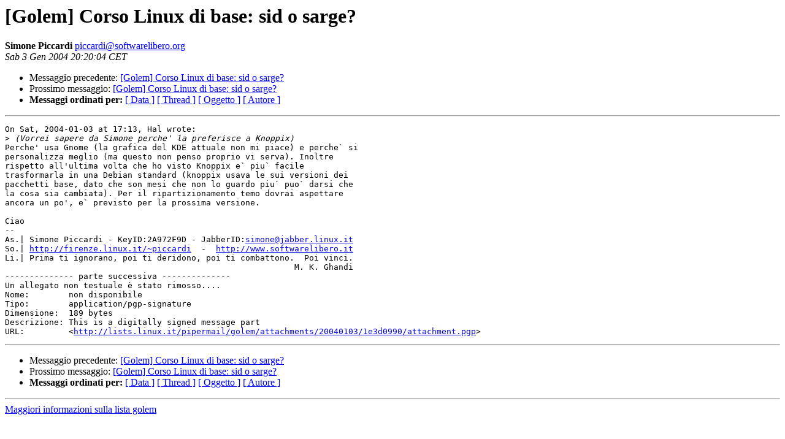

--- FILE ---
content_type: text/html
request_url: https://lists.linux.it/pipermail/golem/2004-January/003452.html
body_size: 1356
content:
<!DOCTYPE HTML PUBLIC "-//W3C//DTD HTML 3.2//EN">
<HTML>
 <HEAD>
   <TITLE> [Golem] Corso Linux di base: sid o sarge?
   </TITLE>
   <LINK REL="Index" HREF="index.html" >
   <LINK REL="made" HREF="mailto:piccardi%40softwarelibero.org?Subject=Re%3A%20%5BGolem%5D%20Corso%20Linux%20di%20base%3A%20sid%20o%20sarge%3F&In-Reply-To=%3C1073157604.1269.4.camel%40gont.earthsea.ea%3E">
   <META NAME="robots" CONTENT="index,nofollow">
   <META http-equiv="Content-Type" content="text/html; charset=iso-8859-1">
   <LINK REL="Previous"  HREF="003464.html">
   <LINK REL="Next"  HREF="003460.html">
 </HEAD>
 <BODY BGCOLOR="#ffffff">
   <H1>[Golem] Corso Linux di base: sid o sarge?</H1>
    <B>Simone Piccardi</B> 
    <A HREF="mailto:piccardi%40softwarelibero.org?Subject=Re%3A%20%5BGolem%5D%20Corso%20Linux%20di%20base%3A%20sid%20o%20sarge%3F&In-Reply-To=%3C1073157604.1269.4.camel%40gont.earthsea.ea%3E"
       TITLE="[Golem] Corso Linux di base: sid o sarge?">piccardi@softwarelibero.org
       </A><BR>
    <I>Sab  3 Gen 2004 20:20:04 CET</I>
    <P><UL>
        <LI>Messaggio precedente: <A HREF="003464.html">[Golem] Corso Linux di base: sid o sarge?
</A></li>
        <LI>Prossimo messaggio: <A HREF="003460.html">[Golem] Corso Linux di base: sid o sarge?
</A></li>
	<LI> <B>Messaggi ordinati per:</B> 
              <a href="date.html#3452">[ Data ]</a>
              <a href="thread.html#3452">[ Thread ]</a>
              <a href="subject.html#3452">[ Oggetto ]</a>
	      <a href="author.html#3452">[ Autore ]</a>
         </LI>
       </UL>
    <HR>  
<!--beginarticle-->
<PRE>On Sat, 2004-01-03 at 17:13, Hal wrote:
&gt;<i> (Vorrei sapere da Simone perche' la preferisce a Knoppix)
</I>Perche' usa Gnome (la grafica del KDE attuale non mi piace) e perche` si
personalizza meglio (ma questo non penso proprio vi serva). Inoltre
rispetto all'ultima volta che ho visto Knoppix e` piu` facile
trasformarla in una Debian standard (knoppix usava le sui versioni dei
pacchetti base, dato che son mesi che non lo guardo piu` puo` darsi che
la cosa sia cambiata). Per il ripartizionamento temo dovrai aspettare
ancora un po', e` previsto per la prossima versione. 

Ciao
-- 
As.| Simone Piccardi - KeyID:2A972F9D - JabberID:<A HREF="mailto:simone@jabber.linux.it">simone@jabber.linux.it</A> 
So.| <A HREF="http://firenze.linux.it/~piccardi">http://firenze.linux.it/~piccardi</A>  -  <A HREF="http://www.softwarelibero.it">http://www.softwarelibero.it</A> 
Li.| Prima ti ignorano, poi ti deridono, poi ti combattono.  Poi vinci. 
                                                           M. K. Ghandi
-------------- parte successiva --------------
Un allegato non testuale è stato rimosso....
Nome:        non disponibile
Tipo:        application/pgp-signature
Dimensione:  189 bytes
Descrizione: This is a digitally signed message part
URL:         &lt;<A HREF="http://lists.linux.it/pipermail/golem/attachments/20040103/1e3d0990/attachment.pgp">http://lists.linux.it/pipermail/golem/attachments/20040103/1e3d0990/attachment.pgp</A>&gt;
</PRE>

<!--endarticle-->
    <HR>
    <P><UL>
        <!--threads-->
	<LI>Messaggio precedente: <A HREF="003464.html">[Golem] Corso Linux di base: sid o sarge?
</A></li>
	<LI>Prossimo messaggio: <A HREF="003460.html">[Golem] Corso Linux di base: sid o sarge?
</A></li>
	<LI> <B>Messaggi ordinati per:</B> 
              <a href="date.html#3452">[ Data ]</a>
              <a href="thread.html#3452">[ Thread ]</a>
              <a href="subject.html#3452">[ Oggetto ]</a>
              <a href="author.html#3452">[ Autore ]</a>
         </LI>
       </UL>
       <hr>
       <a href="http://lists.linux.it/listinfo/golem">Maggiori informazioni sulla lista 
	       golem</a><br>
</body></html>
